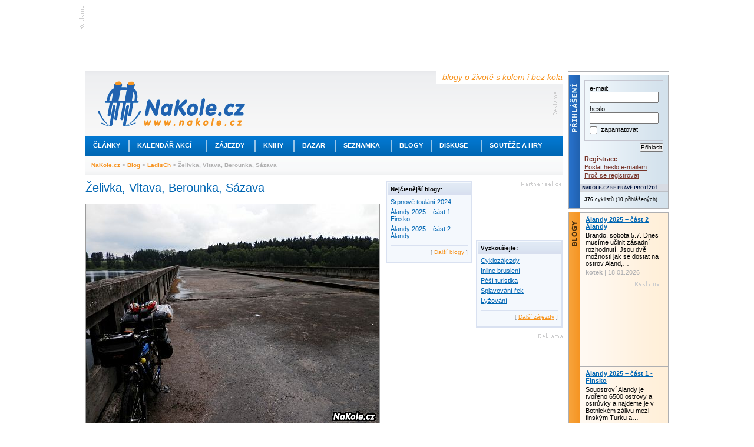

--- FILE ---
content_type: text/html; charset=utf-8
request_url: https://www.nakole.cz/blogy/ladisch/703-zelivka-vltava-berounka-sazava.html
body_size: 18543
content:
<!DOCTYPE html PUBLIC "-//W3C//DTD XHTML 1.0 Transitional//EN" "http://www.w3.org/TR/xhtml1/DTD/xhtml1-transitional.dtd">
<html xmlns="http://www.w3.org/1999/xhtml" xml:lang="cs">
<head>
    <script>(function(w,d,s,l,i){w[l]=w[l]||[];w[l].push({'gtm.start':
        new Date().getTime(),event:'gtm.js'});var f=d.getElementsByTagName(s)[0],
        j=d.createElement(s),dl=l!='dataLayer'?'&l='+l:'';j.async=true;j.src=
        'https://www.googletagmanager.com/gtm.js?id='+i+dl;f.parentNode.insertBefore(j,f);
        })(window,document,'script','dataLayer','GTM-W3B39CP');</script>
    <title>Želivka, Vltava, Berounka, Sázava - Blogy o životě s kolem i bez kola – cyklistika, cykloturistika, cestování na kole</title>
    <meta http-equiv="Content-Type" content="text/html; charset=utf-8" />
    <meta http-equiv="content-language" content="cs" />
    <meta name="author" content="nakole.cz; e-mail:redakce@nakole.cz" />
    <meta name="description" lang="cs" content="30.06.2014 - 03.07.2014  (pondělí - čtvrtek)    Jen těžko se najde někdo, a to docela narychlo, pokud zjistíte, že máte několik dní volna.        A těch pár dní chcete strávit cyklovýletem na čtyři dny, nejraději s nějakým podobným cyklonadšencem,…" />
    <meta name="keywords" lang="cs" content="" />
    <meta http-equiv="X-UA-Compatible" content="IE=EmulateIE8" />
    <meta name="google-site-verification" content="M2TD3G4i5monaDRmHx7B58mDP33YXeC6edin_o1bCDw" />
    <link rel="shortcut icon" href="/images/nakole/favicon.ico" type="image/x-icon" />
    <link rel="canonical" href="https://www.nakole.cz/blog/zobraz/703-zelivka-vltava-berounka-sazava" />
    <link href="/rss/clanek/" rel="alternate" type="application/rss+xml" title="RSS kanál NaKole.cz" />
<link rel="stylesheet" type="text/css" media="screen,projection" href="https://www.nakole.cz/webtemp/generated-23123ae198b15cd70acab308d2e4eaff.css" />    <link href="//maxcdn.bootstrapcdn.com/font-awesome/4.2.0/css/font-awesome.min.css" rel="stylesheet" />
    <link href="/css/print-nakole.css" rel="stylesheet" type="text/css" media="print" />
    <script src="//ajax.googleapis.com/ajax/libs/jquery/1.8.3/jquery.min.js"></script>
<script type="text/javascript" src="https://www.nakole.cz/webtemp/generated-b8aeae8e89d02e8317a87c94ac729eca.js"></script>
    <script type="text/javascript">
    /* <![CDATA[ */
        var intervalID;

        $(document).ready(function() {

            $(document).bind("active.idleTimer", function(){
                window.clearInterval(intervalID);
                userBoxAktualizace('reactive');
                intervalID = window.setInterval("userBoxAktualizace('active');", 15000);
             }).trigger('active.idleTimer');

            $(document).bind("idle.idleTimer", function(){
                window.clearInterval(intervalID);
                intervalID = window.setInterval("userBoxAktualizace('idle');", 300000);
            });

            $.idleTimer(30000);
        });

        function userBoxAktualizace(stav) {
            $.get(
                "\/uzivatel\/user-box\/" + '?do=reload&r=' + stav
            );
        }

        function popup(user){
            window.open("\/uzivatel\/chat\/"+user, "","width=527,height=800,scrollbars=yes");
        }
        /* ]]> */
    </script>

    <script async='async' src='https://www.googletagservices.com/tag/js/gpt.js'></script>
    <script>
        var googletag = googletag || {};
        googletag.cmd = googletag.cmd || [];
    </script>

    <script>
        googletag.cmd.push(function() {
            googletag.defineSlot('/170104193/full-banner-468x60', [468, 60], 'div-gpt-ad-1492285497229-0').addService(googletag.pubads());
            googletag.defineSlot('/170104193/leaderboard-top', [[745, 200], [745, 100], [1000, 100], [1000, 200]], 'div-gpt-ad-1492285497229-1').addService(googletag.pubads());
            googletag.defineSlot('/170104193/leaderboard-bottom', [728, 90], 'div-gpt-ad-1492285497229-2').addService(googletag.pubads());
            googletag.defineSlot('/170104193/nas-tip-box', ['fluid'], 'div-gpt-ad-1492285497229-3').addService(googletag.pubads());
            googletag.defineSlot('/170104193/partner-sekce-145x80', [145, 80], 'div-gpt-ad-1492285497229-4').addService(googletag.pubads());
            googletag.defineSlot('/170104193/rectangle-120x300', [120, 300], 'div-gpt-ad-1492285497229-5').addService(googletag.pubads());
            googletag.defineSlot('/170104193/skyscraper-120x600', [120, 600], 'div-gpt-ad-1492285497229-6').addService(googletag.pubads());
            googletag.defineSlot('/170104193/square-banner-300', [300, 300], 'div-gpt-ad-1492285497229-7').addService(googletag.pubads());
            googletag.defineSlot('/170104193/square-button-125', [125, 125], 'div-gpt-ad-1492285497229-8').addService(googletag.pubads());
            googletag.pubads().enableSingleRequest();
            googletag.enableServices();
        });
    </script>



    
</head>

<body>
<div id="stranka">
    <div id="top" class="topofthepage">&nbsp;</div>

<!-- /170104193/leaderboard-top -->
<div class="banner745x100">
    <div class="reklama-lead-banner">
        <div id='div-gpt-ad-1492285497229-1'>
            <script>
                googletag.cmd.push(function() { googletag.display('div-gpt-ad-1492285497229-1'); });
            </script>
        </div>
    </div>
    <div class="reklama-lead-popis">
        <img src="https://www.nakole.cz/images/nakole/reklama_zahlavi.gif" width="8" height="40" alt="reklama" title="reklama" />
    </div>
</div>        <div class="cb"></div>

    <div id="leva">
        <div id="zahlavi">
            <div class="vrsek">
                <div class="logo"><h1 style="display:none">NaKole.cz</h1><a href="/"><img src="/images/nakole/logo_nakole.gif" alt="NaKole.cz" title="NaKole.cz" width="250" height="77" /></a></div>
                <div class="hlaska">blogy o životě s kolem i bez kola</div>
<div id='div-gpt-ad-1492285497229-0' style='height:60px; width:468px;' class="banner468x60">
    <script>
        googletag.cmd.push(function() { googletag.display('div-gpt-ad-1492285497229-0'); });
    </script>
</div>            </div>
            <div class="menu">
                <ul>
                    <!-- STYLE kvuli IE6 -->
                    <li class="mnu1" onmouseover="menuOn(1)"><div style="width:73px"><a href="/clanky/">Články</a></div></li>
                    <li class="odd"></li>
                    <li class="mnu2" onmouseover="menuOn(2)"><div style="width:130px"><a href="/akce/">Kalendář akcí</a></div></li>
                    <li class="odd"></li>
                    <li class="mnu3" onmouseover="menuOn(3)"><div style="width:80px"><a href="/zajezdy/">Zájezdy</a></div></li>
                    <li class="odd"></li>
                    <li class="mnu4" onmouseover="menuOn(4)"><div style="width:64px"><a href="/knihy/">Knihy</a></div></li>
                    <li class="odd"></li>
                    <li class="mnu5" onmouseover="menuOn(5)"><div style="width:68px"><a href="/bazar/">Bazar</a></div></li>
                    <li class="odd"></li>
                    <li class="mnu6" onmouseover="menuOn(6)"><div style="width:93px"><a href="/seznamka/">Seznamka</a></div></li>
                    <li class="odd"></li>
                    <li class="mnu7" onmouseover="menuOn(7)"><div style="width:66px"><a href="/blogy/">Blogy</a></div></li>
                    <li class="odd"></li>
                    <li class="mnu8" onmouseover="menuOn(8)"><div style="width:83px"><a href="/diskuse/">Diskuse</a></div></li>
                    <li class="odd"></li>
                    <li class="mnu9" onmouseover="menuOn(9)"><div style="width:128px"><a href="#">Soutěže a hry</a></div></li>
                </ul>
            </div>

            <div class="submenu sm1">
                <ul style="width:160px">
                    <li><a href="/clanky/cykloturistika/">Cykloturistika</a></li>
                    <li><a href="/clanky/cestopisy/">Cestopisy</a></li>
                    <li><a href="/clanky/tipy-na-vylet/">Tipy na výlet</a></li>
                    <li><a href="/clanky/rakousko-na-kole/">Rakousko na kole</a></li>
                    <li><a href="/clanky/mestska-cyklistika/">Městská cyklistika</a></li>
                    <li><a href="/clanky/elektrokola/">Elektrokola</a></li>
                    <li><a href="/clanky/recenze/">Recenze</a></li>
                    <li><a href="/clanky/deti/">Děti na kole</a></li>
                    <li><a href="/clanky/pr/">PR články</a></li>
                </ul>
            </div>

            <div class="submenu sm2">
                <ul style="width:190px">
                    <li><a href="/akce/?akce=vyjizdka-sraz">Vyjížďky a srazy</a></li>
                    <li><a href="/akce/?akce=zavod">Závody a cyklomaratony</a></li>
                    <li><a href="/akce/?akce=konference-seminar">Konference a semináře</a></li>
                    <li><a href="/akce/?akce=vystava">Výstavy a veletrhy</a></li>
                    <li><a href="/akce/?akce=beseda">Besedy</a></li>

                </ul>
            </div>

            <div class="submenu sm3">
                <ul style="width:175px">
                    <li><a href="/zajezdy/?hledej%5BzemeId2%5D=12">Do Rakouska</a></li>
                    <li><a href="/zajezdy/?hledej%5BzemeId2%5D=84">Do Německa</a></li>
                    <li><a href="/zajezdy/?hledej%5BzemeId2%5D=75">Do Francie</a></li>
                    <li><a href="/zajezdy/?hledej%5BzemeId2%5D=212">Do Švýcarska</a></li>
                    <li><a href="/zajezdy/?hledej%5BzemeId2%5D=109">Do Itálie</a></li>
                    <li><a href="/zajezdy/?hledej%5BzemeId2%5D=55">Do Chorvatska</a></li>
                    <li><a href="/zajezdy/?hledej%5BzemeId2%5D=101">Do Maďarska</a></li>
                    <li><a href="/zajezdy/">Někam jinam</a></li>
                </ul>
            </div>

            <div class="submenu sm4">
                <ul style="width:170px">
                    <li><a href="/knihy/sportovni-cyklistika/">Sportovní cyklistika</a></li>
                    <li><a href="/knihy/technika-a-manualy/">Technika a manuály</a></li>
                    <li><a href="/knihy/cykloturistika/">Cykloturistika</a></li>
                    <li><a href="/knihy/mapy-a-pruvodce/">Mapy a průvodce</a></li>
                    <li><a href="/knihy/cestopisy/">Cestopisy</a></li>
                    <li><a href="/knihy/deti/">Děti</a></li>
                </ul>
            </div>

            <div class="submenu sm5">
                <ul style="width:160px;2px solid #F7931E">
                    <li><a href="/bazar/horska-kola/">Horská kola</a></li>
                    <li><a href="/bazar/krosova-kola/">Krosová kola</a></li>
                    <li><a href="/bazar/silnicni-kola/">Silniční kola</a></li>
                    <li><a href="/bazar/mestska-kola/">Městská kola</a></li>
                    <li><a href="/bazar/elektrokola/">Elektrokola</a></li>
                    <li><a href="/bazar/detska-kola/">Dětská kola</a></li>
                    <li><a href="/bazar/?kategorie=lehokola">Lehokola</a></li>
                    <li><a href="/bazar/komponenty/">Komponenty</a></li>
                    <li><a href="/bazar/">Další kola a výbava</a></li>
                </ul>
            </div>

            <div class="submenu sm6">
                <ul style="width:160px">
                    <li><a href="/seznamka/spolujizda-ve-dvou/">Na kole ve dvou</a></li>
                    <li><a href="/seznamka/spolujizda-ve-skupine/">Spolujízda ve skupině</a></li>
                </ul>
            </div>

            <div class="submenu sm7">
                <ul style="width:160px">
                    <li><a href="/blogy/tema/cestovani/">Cestování</a></li>
                    <li><a href="/blogy/tema/sport/">Sport</a></li>
                    <li><a href="/blogy/tema/technika/">Technika</a></li>
                    <li><a href="/blogy/tema/o-detech/">O dětech</a></li>
                    <li><a href="/blogy/tema/z-mesta/">Z města</a></li>
                    <li><a href="/blogy/tema/z-regionu/">Z regionu</a></li>
                    <li><a href="/blogy/tema/ze-zivota/">Ze života</a></li>
                    <li><a href="/blogy/tema/ostatni/">Ostatní</a></li>
                </ul>
            </div>

            <div class="submenu sm8">
                <ul style="width:160px">
                    <li><a href="/diskuse/cestovani-na-kole/">Cestování na kole</a></li>
                    <li><a href="/diskuse/ve-meste-na-kole/">Ve městě na kole</a></li>
                    <li><a href="/diskuse/s-detmi-na-kole/">S dětmi na kole</a></li>
                    <li><a href="/diskuse/vyjizdky-srazy-akce/">Vyjížďky, srazy, akce</a></li>
                    <li><a href="/diskuse/rada-pri-vyberu-kola/">Rada při výběru kola</a></li>
                    <li><a href="/diskuse/technicke-rady/">Technické rady</a></li>
                    <li><a href="/diskuse/mtb-a-krosova-kola/">MTB a krosová kola</a></li>
                    <li><a href="/diskuse/">Další</a></li>
                </ul>
            </div>

            <div class="submenu sm9">
                <ul style="width:160px">
                    <li><a href="https://www.nakole.cz/clanky/1326-zapojte-se-do-souteze-a-ziskejte-cyklozajezd-do-francie-od-ck-adventura.html">Soutěž o ceny</a></li>
                    <li><a href="/diskuse/fotohadanky/">Fotohádanky</a></li>
                                    </ul>
            </div>
            <div class="navigator">
                    <a href="/">NaKole.cz</a>
                     &gt; 
                    <a href="/blogy/">Blog</a>
                     &gt; 
                    <a href="/blogy/ladisch/">LadisCh</a>
                     &gt; 
                    Želivka, Vltava, Berounka, Sázava
                    
            </div>
        </div>

        <div id="sloupce">
            
<script type="text/javascript">
//<![CDATA[
    function detail(userId) {
        $.fn.colorbox({ href:"\/uzivatel\/detail\/"+ userId, iframe:true, open:true, width:"555px", height:"425px", opacity:.5});
    }

    
    $(document).ready(function(){
        $(".galerie").colorbox({ rel:'galerie', transition:"none", width:"960", height:"780"});
        
        $('#seznamZajezdu .item').hover(
            function(){
                $(this).css('background', '#e2e8f3');
            },
            function(){
                $(this).css('background', '#fff url(/images/nakole/bg_seznam_zajezdu.gif) repeat-x top');
            }
        );
    });
    
    function bezpecnyEmail(obj) {
        $(obj).attr('href', $(obj).attr('href').replace(/\[tecka\]/g, "."));
        $(obj).attr('href', $(obj).attr('href').replace(/\[zavinac\]/g, "@"));
    }
    
    function vytisknout() {
        $("#clanek a:not(.gala)").each(function(){
            // Vynechat JS odkazy, kotvy (??? a jpg, jpeg, png, gif, tiff ???)
            if ($(this).attr('href') && $(this).attr('href').search(/javascript:/i) == -1 && $(this).attr('href').search(/#/) != 0) {
                // Doplnit relativni URL
                if ($(this).attr('href').search(/\//) == 0) {
                    $(this).attr('href', 'https://' + window.location.hostname + $(this).attr('href'));
                }
                $(this).after('<span class="printA"> (' + $(this).attr('href') + ')</span>');
            }
        });
        window.print();
        //$("#clanek .printA").remove();
    }
    
    function hlasovat(post, hlas)
    {
        $.get("\/blog\/zobraz\/703-zelivka-vltava-berounka-sazava?do=hlasovat", {'post': post, 'hlas': hlas}, function(data) {
            $('#palec').html('Líbil se vám článek? &nbsp;<img src="/images/nakole/palec_nahoru_odhlasovano.png" alt="" /> <img src="/images/nakole/palec_dolu_odhlasovano.png" alt="" />');
        });
    }
    function nevhodnyObsah(blog) {
        $.fn.colorbox({ href:"\/blog\/nevhodny-obsah\/"+ blog, iframe:true, open:true, width:"555px", height:"425px", opacity:.5});
    }
    function napovedaKarma() {
        $.fn.colorbox({ href:"\/blog\/napoveda-karma\/", iframe:true, open:true, width:"555px", height:"425px", opacity:.5});
    }
//]]>
</script>

<div id="sloupec_500">
    <div id="clanek">
        <h1>Želivka, Vltava, Berounka, Sázava</h1>
        
                <div id="foto" class="mb10">
                    <img src="/images/f/blog/30/l/703-zelivka-vltava-berounka-sazava-1.jpg" alt="nedokončený most protektorátní dálnice" width=&quot;498&quot; height=&quot;373&quot; />
                    <div class="popis">
                        <div>nedokončený most protektorátní dálnice</div>
                        <div class="autor">Foto: Autor</div>
                        <div class="dalsi"><a href="#galerie">Další fotografie</a></div>
                        <div class="cb"></div>
                    </div>
                </div>
        
        <p><p><strong>30.06.2014 - 03.07.2014  (pondělí - čtvrtek)</strong></p>
<p>   Jen těžko se najde někdo, a to docela narychlo, pokud zjistíte, že máte několik dní volna.        A těch pár dní chcete strávit cyklovýletem na čtyři dny, nejraději s nějakým podobným cyklonadšencem, asi tak, jako jste vy. Na to, abych si naplánoval lokalitu a trasy, mi stačí něco málo hodin. Nějaké představy nosím neustále v hlavě, takže není obtížné si sepsat itinerář a ještě trasy vložit do navigace. No, a jelikož  nikdo z mého okolí neměl čas, vyjíždím sám. Tedy s kolem naloženým natěžko.</p>
<h2> pondělí</h2>
<p><strong></strong>Na pondělí hlásili meteroologové ochlazení a dešťové přeháňky. Teploty do 20 °C. Ráno  a v noci na dnešek se jim předpověď počasí vyplnila. A podle nejnovější předpovědi počasí se má postupně oteplovat a začít vylézat sluníčko. Asi do 10.00 hodin ještě poprchávalo, ale na nebi a radaru se to začalo měnit k lepšímu. Tedy pro mě. Takže po desáté vyjíždím. Ze zdomu v Dolním Městě přes Kouty, Bojiště, Kožlí, Hněvkovice a Nesměřice k hrázy vodní nádrže Švihov na řece Želivce. A dál přes obec Hulice k nedokončeným mostům  protektorátní dálnice. Tam se mi povedl jeden nepříjemný kousek. Ještě nikdy v životě se mi nepodařilo přetrhnout řetěz na kole. Až tady. Špatná volba, těžký převod, výšlap kopce ve stoje a v přehazování, mi odlít někam do neznáma čep řetězu. Štěstí, že s sebou vozím nějaký kousek řetězu s sebou a šel do tohoto řetězu na kole zanýtovat.</p>
<p>  Prohlídl jsem si mosty a za mírného mrholení se vracím do Hulic. Odtud po cyklostezce 004 okolo  Trhového Štěpánova do Vlašimi.  Cesta mě přivedla k obchodu Billa,  zrovna se  krásně oteplilo, svítí sluníčko, je nádherně. Došel jsem si koupit něco k jídlu a na posečený mezičce naproti krámu se při jídle vyhřívám. Jen narychlo se kouknu k vlašimskýmu zámku, projedu centrem a šlapu to ven z města, směrem na nejposvátnější horu v Čechách, na Velký Blaník. Přes Kondrac a Lesáky po zelený turistický cestě. Jenže to šlapu po zelený obráceným směrem. Asi tak po kilometru jsem si toho všiml, obracím směr a vjíždím do lesa ve správném směru. Stoupám a stoupám po lesní cestě, jak to jde, až to na kole už nejde. 400 metrů pod vrcholem na mě zívají schody. Docela slušně se rozpršelo. Ve smrkovým lese jsem před deštěm částečně uschovám, takže se deštěm zatím nezabývám. Zanechávám kolo plně naložený a nezamčený, opřený o smrk asi 30 metrů od cesty a jdu si to  vzhůru na kopec. Nikde ani živáčka, jsem tu úplně sám osamocený. Výšlap ke dřevěné, uzamčené vyhlídkové věži. Vracím se ke kolu, přestává pršet, tak to je dobré. Sjezd do městečka Louňovice pod Blaníkem, v zámecký restauraci si dávám dost pozdní oběd, či brzkou večeři. Ještě, že jsem se nadláb. Ty kopce, co mě čekali...já tedy nečekal. Dneska jedu po dlouhý době víc jak sto kiláků s bikem naloženým natěžko. Tak taky teď k večeru už to není žádný fofr. Stále si však nechávám nějakou tu sílu v zásobě. Nešlapu nadoraz, to by nebylo dobrý. Mám ještě před sebou tři dny, který si chci na kole užít. Do dnešního cíle na Živohošť jsem to beztak naplánoval kolem osmý večer a to tak nějak bude.</p>
<p>  Takže z Louňovic pod Blaníkem stoupáníčkem přes Ratměřice a Jankov stále výš a výš přes Strženec, Jinošice a Líštěnec k zámku Líšno. Ten je tak jako plno jiných takovýchto staveb v soukromém vlastnictví a taktéž i soukromě využíván. Je mi to vskutku úplně jedno, kdo to má a co s tím dělá. Já tu jen projíždím kolem na kole. Ale potěší mě, když je o jakýkoliv majetek dobře postaráno. Pokračuju dál přímým směrem přes Nesvačily, přes Dlouhou Lhotu, která je mimochodem, tímto směrem, jó dost dlouhá. Opačným směrem se dá projet velmi rychle. Z vrchu dolů. Na kopci před Neveklovem se naposledy občerstvuju, trošku se vydýchat, abych do dnešního cíle nedorazil jako uštvaný zvíře. No, už se těším, až si tam dám točený pivko, u stolu, sedět na lavici nebo na židli a už jenom taknějak rozjímat. Tato představa mě vyhoupla zpět do sedla. Sjezd do Neveklova, vyšloupnout to přes Stranný a pak už jen...nádnerný...  poslední... sjezdeček k Živohošťskýmu mostu. Tam se nachází klidný lesní tábořiště. Na pěkným místě si stavím stan. Je příjemný poslouchat takový ten jemný, blahý, dovolenkový šrum. Milá teplá sprcha a pak přišlo to Ono! Orošené... zlatavé... natočené...pivečko. K tomu šťavnatý utopeneček,  klídeček,  pohodička. Já dneska už nic jiného nechci. Dnešní trasu jsem tedy natáhl na 131 km se stoupáním 2 227 m .</p>
<h2>  úterý</h2>
<p><strong></strong>Ráno raníčko vstávám něco málo po sedmý hodině.  Svítíčko sluní, vypadá to na pěkný den. Snídám, balím, převlíkám se, všechny činnosti najednou a beze chvatu. Řeku Vltavu přejíždím přes Živohošťský most o půl deváté. Sic do kopce, nicméně po pěkný asfaltový silnici zdárně vyšlapávám v paprscích dopoledního sluníčka, někdy ovšem schovaný v širokých stínech lesního porostu. Přes Chotilsko, Nový Knín a další dvě vesničky sjíždím do Mníšku pod Brdy. První cíl tohoto dne .</p>
<p>  Provádím monitoring malé, ale hezké zámecké zahrady. I když je teprve deset hodin dopoledne, mám hlad, jako vlk. Začnu tedy zahrádkařit. Do jedné restaurační zahrádky na náměstí v Mníšku mě tento nepříjemný pocit hladu zlákal. Nejen hlad, ale přeci jen, dobré jídlo, pokud je to možné a dostupné,  je vždy příjemný a potěší. Po hodince strávenou v tomto malebném městečku pokračuju dál. Výšlapem cca 2 km nad Mníšek, na poutní místo Skalka s barokním kostelíkem, klášterem, poustevnou a křížovou cestou. Moderní asfaltovou  hřebenenovou cyklostezkou se dostávám na rozcestí U Šraňku. Už doma nastavená navigace mi ukazuje, kudy dolů z těchto kopců. Je to cesta pro horáka, prudčí kamenitý sjezd. Já toho na mé krosce projel už taky mnoho. Tentokrát jsem však celkem slušně naložený, na těch kamenech jsou to občas prdy, v Drdách.  Dole pod kopcem zjišťuju nějaké vybrace zadního kola. Háže mi to se zadkem. Dráty jsou v pořádku..., ale co to vidím?  Plášť je jaksi vydutý. Co teď? Napadá mě, že částečně vypustím tlak ze vzdušnice a zkusím jet dál. Boule na plášti se viditelně zmenšila, tak opatrně jedu. Do kempu, kam to mám naplánovaný už to je necelých 15 km. Tam aspoň shodím ten náklad na zadním nosiči. I takto volím štěrkovou cyklostezku s asfaltovou silnicí tak padesát na padesát. Zas začal plášť krapet více házet, ale to už jsem v kempu v Měchenicích. Dostávám výhodný ubytování v chatce, cena téměř stejná, jako kdybych si stavěl stan. Předem platím na dvě noci. Dávám si pivko v recepci kempu, a dostávám tip na cykloprodejnu. Oproti plánu ze zdomu je to jiným směrem, ale to mi neva. Přizpůsobím se. Nu což, tak se podívám jinam.</p>
<p>  Před druhou hodinou odpoledne tedy beru směr Praha. Po 12 km jsem na Zbraslavy u toho vytipovaného obchodu. Ale je to bída s nouzí. Doteď bych nepomyslel, že v Praze najdu tak mizerný krám. A to má podél pražských cyklostezek v tomto okolí i viditelný reklamy. Dva mizerný laciný pláště. A to nemám žádnýho speciála, normální tovární velice rozšířený rozměr. V navigaci hledám trasu do Radotína. A cesta tam je. Přes řeku Berounku pěší most. Dvakrát se doptávám místních obyvatel. Slušný cykloobchod, nic malýho ani nic velkýho. Výběr plášťů je. Ze dvou vybraných sázím na jeden. Hned na místě plášť vyměňuju a tak prohlížím ten starý. Možná 5 km už bych na něj nepřejel. Zevnitř potrhaný plátno. Jsem rád za vyřešený trable, že už se můžu věnovat zase ježdění. I když i takovéto věci k cykloturistice patří a musí se s nimi čas od času počítat.</p>
<p>  Po 15 hodině odpoledne vyhlížím, kam se dojet podívat. Projíždím údolím lomů, sic po silnici, se dostávám k obci Ořech. A pak to mažu přes pár vesnic,  pod hradem Karlštejn a po cyklostezce převážně podle řeky Berounky do Všenova. A odtud nádherným stoupáníčkem po modrý turistický cestě. Na dvouch kilometrech bezmála dvěstě výšových metrů. To se tělo zahřeje. Za podchodem pod rychlostní silnicí se sklidňuju na silnici do Trnové. Pak najíždím znovu na modrou, abych sjel dost prudkým sjezdem po kamenitý lesní cestě do Měchenic, no a to už jsem u kempu. Je sedum večer, tak akorát si dát točený a něco zdlábnout k večeři. Tak si počítám ujetou vzdálenost . 45 km ze Živohoště do kempu v Měchenicích +   16 km do obchodu v Radotíně + 46 km projížďka přes Karlštejn do kempu v Měchenicích = 107 km . A celkový stoupání = 2 203 výškových metrů. V devět jsem usnul jak špalek...</p>
<h2>   středa</h2>
<p><strong></strong>V chatce na posteli se mi spalo nádherně. Ani mi nevadil dosti silný ruch z hlavní silnice hned za kempem. Vedle spali dva poláci, taky cykloturisti. Chlap se ženskou ve středním věku si vyjeli na deset dní. Teď jsou v polovině cesty, cestujou jen na kolech a přespávají po kempech v chatkách. Tak se mi zdálo, že tu ženskou cyklocestování bere víc a její partner jede skoro jako z povinnosti. Ale je to jenom taková moje domněnka, co jsme spolu prohodili pár slov a co postřehnete, jak se říká, tak mimochodem.</p>
<p>  Doma jsem si na dnešek naplánoval poznávací okruh po Praze. Trasu mám uloženou v navigaci a celý den pojedu pravděpodobně podle ní, protože já Prahu skoro vůbec neznám. Z kempu vyjíždím o půl devátý. Ráno jsem nemusel nic balit, večer se sem zase vrátím. Tak jak jsem včera končil, dnes začínám. Z Měchenic modrou turistickou kamenitou lesní cestou výšlapem vzhůru. Nešláp jsem si ani jednou ,i když jsem to měl v určitých místech jen tak tak. To je začátek. Ale mě výšlapy takovýmto terénem baví. Je to technický i silový zároveň. Z Trnové už nejedu po silnici, jako včera, ale jednou z místních cyklostezek vyjíždím na vrch Kopanina s věží, místní dominantou, televizním vysílačem Cukrák. Lesem sjíždím ke Zbraslavy a pak cyklostezkou po uličkách na Zbraslavské náměstí a k zámku Zbraslav. Abych se dostal na druhý břeh řeky Vltavy, musím se kousek vrátit zpátky proti proudu , přejíždím most Závodu míru a tam najíždím na vltavskou cyklostezku. Po pravém břehu Vltavy jedu asi jeden km a vedle docela složitýho silničního dopravního uzle přejíždím po Radotínském mostě na levý břeh Vltavy. Cesta mě dovedla na Lahovickou lávku. Na Lahovickém mostě přes řeku Berounku. Krátká zastávka u vyhlídkové plošiny vyrobené z ocelové konstrukce a je odtud vidět soutok řek Berounky s Vltavou. Paradoxem, ta širší je Berounka.</p>
<p>Na levém břehu řeky Vltavy pokračuju v dnešní cyklojízdě dál.  U Malé Chuchle podjíždím jen hlavní silnici, abych se dostal na cyklostezku okolo Barandovských skal. Za nima uhýbám doleva přes Hlubočepy, abych mohl vjet a projet hezký Prokopský údolí. Po cyklostezkách se dostávám k Nepomuckému rybníku. Zde se najednou ocitnete uprostřed obytných zón velkoměsta. Na kteroukoli stranu se podíváte, všude jen sídliště, vysoké obytné budovy, dobře udržované a rozlehlé parky. Tak to je trochu jiný svět, než na který jsem zvyklí. Nemyslím horší nebo lepší, prostě jiný. Dál se posouvám díky navigaci, jinak bych tu snad i zabloudil. A i takto popravdě řečeno, ani nevím, kudy to vlastně projíždím. Držím si severní směr přes další a další obydlený oblasti. Ale něco se změnilo. Jsou tu taky normální baráky. Už ani nevím ,kde přesně, ale v Lídlu si kolem poledního kupuju něco k jídlu ,na místě to zdlábnu, a až po tomto obědě jsem se nějak dostal na Bílou horu. Ruzyňskými uličkami se prosmýkám až k Evropský ulici a za ní je klidné Šárecké údolí. Podle Šáreckýho potoka je to hezký, klidný a převážně z kopce svezeníčko. Tedy tím směrem, co se pohybuji já. Asi tak devět kiláků k řece Vltavě, do ní se Šárka vlévá. Podle plavebního kanálu a přes Císařský ostrov se dostávám do pražské části Trója. Pak nastává dlouhý průjezd hlavním centrem Prahy. Po pravém břehu Vltavy a proti jejímu toku. Moje trasa vede přes Libeň, Karlín, Dvořákovo nábřeží, kolem Karlova mostu a dál po různě pojmenovaných nábřežích. Pak stojím pod Vyšehradem a na něj si vyšlápnu. Někdy si sem zase budu muset udělat výlet. Najít si více času a v klidu si to tu s někým projít. Na pořádný pokoukání to chce několik hodin. Vracím se zpátky k řece Vltavě, na nábřeží, už se nechá jet i svižným tempem. Za Podolím doleva, přes Braník a Krč vjíždím do další zelené oblasti našeho hlavního města. V Kunratickém lese a cyklostezkou proti proudu Kunratického potoka je to, jako kdyby jste si pustili klimatizaci. Projíždím ve stínu lesa a osvěžení přichází taky vlhčím vzduchem od potoka.</p>
<p> Městskou zástavbou Kunratic a Libuše, do dnešní  poslední  lesní pasáže. Potěšující a milý sjezd Modřanskou roklí podle Libušského potoka mě přivádí už poněkolikáté k řece Vltavě. Dneska už naposled. Nikam daleko už se od tebe  do zítřejšího rána nepohnu. To slibuju. Však už nám po celý dnešní den toho dost napajdáno. Pod Radotínským mostem uzavírám můj už doma naplánovaný pražský okruh a o kousek dál si sedám u občerstvovací zastávky na jedno pívečko. Zajíždím ještě do Zbraslavy koupit si v obchodě  něco k jídlu a pak už to mažu okolo lomu po dosti frekventovaný silnici ven z Prahy do kempu v Měchenicích. Takže i dnes    padla stovka,  mám v sedle 111 km a i po Praze se dá nastoupat slušná dávka,  já nastoupal    1 542 metrů.</p>
<h2>  čtvrtek</h2>
<p><strong></strong>Tak dneska se přesunu už jen domů. Je to teda pěkná štreka a podle řeky Sázavy je cestička dost nahoru a dolů. Ale převážně po asfaltu. V půl devátý odevzdávám klíč  od chatky na recepci kempu a už s croskou naloženou natěžko vyjíždím. Bude pěkný slunečný den, od pondělka se neustále otepluje, každý den tak o dva stupínky. O víkendu předpovídají meteorologové třicítku, to už budu naštěstí doma. Já tyhle velký hici nemusím.</p>
<p> Řeku Vltavu přejíždím, už naposled, během těchto málo dní, na druhou stranu po starém davelském mostě. Soutok řek Sázavy do Vltavy je vidět ze silničního mostu. Ten je tedy asi nový davelský, i když už tak nový taky není. Další most v Davlích není. Stoupání se táhne až do Jílového. Při sjezdu měním asfalt za šotolinu, mám rád občas nějakou tu změnu terénu. Rozcestí Pod Drnkou, sjezd po cyklo devatenáctce, posázavské, ke Kamennému Přívozu železnici, po červené turistické cestě Prosečnice. Pak už teda zase po asfaltě. Týnec nad Sázavou prošlapávám bez zastavení, před Benešovem desetiminutovka na sváču. Průjezd Benešovem, po silnici k Divišovu. Zvoní mi mobil. Zítra abych šel do práce, sic jsem chtěl mít ještě dovču, ale jo, zítra půjdu obilním kombajnem kosit ječmen. Tak mi to vychází ještě dobře, taky mohl náš agronom volat včera.</p>
<p>   Do Divišova se mi šlape výborně, mírný větřík do zad, lehký stoupání. Na oběd si sjíždím k řece Sázavě do Českého Šternberka. Časově je to suprový, je akorát poledne.  Po „O" se kouknu  ve Šternberku z mostu na řeku Sázavu a na dominantní středověký hrad. Posázavská cyklostezka č.19, na kterou najíždím, mě velkou část odpoledne povede. Její reliéf je hodně horem dolem, no ale přeci se nepovezu posázavským expresem. I když svezení v této lokálce má i svůj půvab. Moje trasa devatenáctkou začíná podle řeky, po rovince, jeden kilometr, poslední dnešní rovinka! A pak už se to jen zvedá a klesá. Přes Kácov, Zruč nad Sázavou. Zdaleka to není taková pohoda, jako dopoledne. Jak tomu někdo může říkat posázavská cyklostezka. Kdo si jí neprojede, nepochopí. Výjezd ze Zruče, krpál jak střecha. Krátká zastávka u Vlastějovický studánky. Plním si už skoro prázdný bidon.  Kdybych věděl, co mě čeká za výšlap, nepolil bych si čerstvou vodou jen hlavu. Dlouhý výšlap do Jedlé a pak velice příjemný sjezd,  po lesní asfaltce. Blížím se k domovu, poslední přejezd Sázavy, vlastně raději tedy, převedení se,  po dosti chatrném mostě u Chřenovické železniční zastávky. Několik mnoho ztrouchnivělích prkýnek, sem tam už i ber prkýnka. Se divím, že přes to lidi chodí. Začínám opět stoupat. Mám toho dneska už dost, lezu jak šnek, už ani neudržím průměr od oběda, který jsem si dal, 12 km/hod. i se zastávkama. No ale co,  abych dolez domů uštvanej jak pes, to ne. S vidinou dobrého kafíčka, zmrzlinkou, která se  v mrazáku doma určitě najde, předtím ještě něco sežrat, co zbylo z oběda, vyšlapávám melechovský kopec. Tak celkově dnes  při cestě dom mám najeto 124 km s úctihodným stoupáním 2 801 metrů, a to vezu slušně naložený kolečko.</p>
<p>Celková rekapilutace. Ne, že by mi šlo jen o ty kilometry a stoupání, vždyť jde o to se někam podívat, něco prožít, protáhnout tělo, občas vyřešit nečekané situace. Přitom si vyčistit hlavu z každodenních povinností, užít naprosté volnosti...  no co vám budu povídat.</p>
<p> 4 dny,   473 km,  stoupání  8.773 výškových metrů (5.995 m natěžko, 2.778 m nalehko)</p></p>
        
        <div id="galerie">
            <h2>Fotogalerie</h2>
                <a href="/images/f/blog/30/g/703-zelivka-vltava-berounka-sazava-1.jpg" class="galerie" title="nedokončený most protektorátní dálnice"><img src="/images/f/blog/30/xs/703-zelivka-vltava-berounka-sazava-1.jpg" alt="" title=""" width="94" height="70" /></a>
                <a href="/images/f/blog/30/g/703-zelivka-vltava-berounka-sazava-2.jpg" class="galerie" title=""><img src="/images/f/blog/30/xs/703-zelivka-vltava-berounka-sazava-2.jpg" alt="" title=""" width="94" height="70" /></a>
                <a href="/images/f/blog/30/g/703-zelivka-vltava-berounka-sazava-3.jpg" class="galerie" title="vyhlídková věž na Lahovickém mostě"><img src="/images/f/blog/30/xs/703-zelivka-vltava-berounka-sazava-3.jpg" alt="" title=""" width="94" height="70" /></a>
                <a href="/images/f/blog/30/g/703-zelivka-vltava-berounka-sazava-4.jpg" class="galerie" title="toto &quot;dílo&quot; jsem dosud nepochopil..."><img src="/images/f/blog/30/xs/703-zelivka-vltava-berounka-sazava-4.jpg" alt="" title=""" width="94" height="70" /></a>
        </div>
              
        <p> 
            <div class="fl f12">
                <em>
                    25.07.2014 vložil/a: <a href="javascript:void(0)" onclick="detail(2189206)"><strong>LadisCh</strong></a><br />
                    <a href="javascript:void(0)" onclick="napovedaKarma()">karma</a> článku: 3.3
                </em>
            </div>
            <div class="fr palce f12" id="palec">
                <em>Líbil se vám článek?</em>
                    <img src="/images/nakole/palec_nahoru_odhlasovano.png" alt="Hodnotit mohou jen přihlášení uživatelé" title="Hodnotit mohou jen přihlášení uživatelé" style="cursor:help" /> <img src="/images/nakole/palec_dolu_odhlasovano.png"  alt="Hodnotit mohou jen přihlášení uživatelé" title="Hodnotit mohou jen přihlášení uživatelé" style="cursor:help" />
                <a href="javascript:void(0)" onclick="nevhodnyObsah(703);" class="cancelIco" title="nahlášení nevhodného obsahu">&nbsp;<span>[+]</span></a>
                
            </div>
            <div class="cb"></div>
            <div class="seda9 pt10">Texty uveřejněné v sekci Blogy obsahují osobní názory autorů a nevyjadřují stanovisko redakce. Zveřejňování příspěvků v této sekci se řídí následujícími <a href="/clanky/694-podminky-pro-psani-blogu.html" style="color: #999;">pravidly</a>.</div>
            
        </p>
        
        
        <div id="lista" class="mt5">
            <div id="diskutovat"><a href="/diskuse/18533-zelivka-vltava-berounka-sazava.html"><strong>Diskutovat k blogu</strong> (3 reakcí)</a></div>
            <div id="vytisknout"><a href="javascript:void(0)" onclick="vytisknout()">Vytisknout</a></div>
            <div id="poslat_emailem"><a href="javascript:void(0)" onclick="window.open(&quot;\/blog\/mail-odeslat\/703-zelivka-vltava-berounka-sazava&quot;, 'foto', 'width=450,height=250')">Přeposlat známému</a></div>
            <div class="cb"></div>
            
            <div class="fr mb3">
                <!-- AddThis Button BEGIN -->
                <script type="text/javascript">
                var addthis_config = {
                          services_compact: 'favorites, facebook, twitter, linkuj, google, myspace, more',
                          services_exclude: 'print'
                }
                </script>

                <div class="addthis_toolbox addthis_default_style">
                <a href="https://www.addthis.com/bookmark.php?v=250&amp;username=yokozunacz" class="addthis_button_compact">Sdílet</a>
                <span class="addthis_separator">|</span>
                <a class="addthis_button_linkuj" title="Linkuj.cz"></a>
                <a class="addthis_button_facebook" title="Facebook"></a>
                <a class="addthis_button_myspace" title="MySpace"></a>
                <a class="addthis_button_google" title="Google"></a>
                <a class="addthis_button_twitter" title="Twitter"></a>
                </div>
                <script type="text/javascript" src="https://s7.addthis.com/js/250/addthis_widget.js#username=yokozunacz"></script>
                <!-- AddThis Button END -->
            </div>

            <div class="cb"></div>
        </div>
        
        <div class="cb p5"></div>
    <div id="seznamZajezdu">
        <div class="item" style="border-bottom:1px dashed #e0e0e0;height:auto">
            <div class="image">
                <a href="/blogy/ladisch/453-cyklotyden-z-breclavi-pres-male-karpaty-a-povazi-na-.html">
                        <img src="/images/f/blog/47/xs/453-cyklotyden-z-breclavy-pres-male-karpaty-a-povazi-na-nakolacky-1.jpg" alt="Cyklotýden z Břeclavi přes Malé Karpaty a Pováží na NaKolácký sraz v Nivnici" title="Cyklotýden z Břeclavi přes Malé Karpaty a Pováží na NaKolácký sraz v Nivnici" align="left" width=&quot;94&quot; height=&quot;70&quot; />
                </a>
            </div>
            
            <div class="popis" style="width:315px">
                <h3><a href="/blogy/ladisch/453-cyklotyden-z-breclavi-pres-male-karpaty-a-povazi-na-.html">Cyklotýden z Břeclavi přes Malé Karpaty a Pováží na NaKolácký sraz v Nivnici</a></h3>
                <div class="mb5">Cestování</div>
                
                PONDĚLÍ 24.09.2012 až 29.09.2012 SOBOTAÚVOD - Po úspěšný květnový cykloakci okolo Bílých Karpat,kterou jsem absolvoval se svým dlouholetým…
                <div class="dalsi di"><a href="/blogy/ladisch/453-cyklotyden-z-breclavi-pres-male-karpaty-a-povazi-na-.html"><strong>více&nbsp;»</strong></a></div>
            </div>
            <div class="datum2">06.10.2012</div>
            <div class="tar mr5">
                <strong><a href="javascript:void(0)" onclick="detail(2189206)">LadisCh</a></strong>
                <div class="seda80">(3.93)</div>
            </div>
            
            <div class="cb"></div>
        </div>
    </div>


        <div class="cb p5"></div>
            <div class="title_reklama" style="border-bottom:1px solid #999">Tip na letošní dovolenou</div>
<div id="seznamZajezdu" class="mb25">
        <div class="item">
            <div class="image"><a href="/zajezdy/10565-karvinsko-na-kole.html"><img src="/images/zajezdy/aa/xs/cyklotur-karvinsko-1.jpg" alt=" (CK Cyklotur)" title=" (CK Cyklotur)" align="left" width=&quot;94&quot; height=&quot;70&quot; /></a></div>

            <div class="popis">
                <h3><a href="/zajezdy/10565-karvinsko-na-kole.html">Karvinsko na kole</a></h3>
                <div>Česko, Polsko</div>

                <div class="datum">23.04.2026 - <strong>4 dny</strong></div>
            </div>

            <div class="ikony">
                <div class="mb3">
                            <img src="/images/nakole/ico_z_cyklisticky.gif" alt="cyklistický" title="cyklistický" style="cursor:help" width="22" height="22" />
                </div>
                <div>
                            <img src="/images/nakole/ico_z_autobusem.gif" alt="Autobusem" title="Autobusem" style="cursor:help" width="22" height="22" />
                </div>

                <div class="mt10">
                    <strong>5 860 Kč</strong>
                    
                </div>
            </div>
            <div class="cb"></div>
        </div>
        <div class="item">
            <div class="image"><a href="/zajezdy/10543-ceske-stredohori-na-kole-porta-bohemica.html"><img src="/images/zajezdy/aa/xs/bondo-ceske-stredohori-1.jpg" alt=" (CK Bondo)" title=" (CK Bondo)" align="left" width=&quot;94&quot; height=&quot;62&quot; /></a></div>

            <div class="popis">
                <h3><a href="/zajezdy/10543-ceske-stredohori-na-kole-porta-bohemica.html">České středohoří na kole: Porta Bohemica</a></h3>
                <div>Česko</div>

                <div class="datum">22.05.2026 - <strong>6 dní</strong></div>
            </div>

            <div class="ikony">
                <div class="mb3">
                            <img src="/images/nakole/ico_z_cyklisticky.gif" alt="cyklistický" title="cyklistický" style="cursor:help" width="22" height="22" />
                </div>
                <div>
                            <img src="/images/nakole/ico_z_vlastni.gif" alt="Vlastní doprava" title="Vlastní doprava" style="cursor:help" width="22" height="22" />
                </div>

                <div class="mt10">
                    <strong>8 940 Kč</strong>
                    
                </div>
            </div>
            <div class="cb"></div>
        </div>
        <div class="item" style="border-bottom:1px dashed #e0e0e0">
            <div class="image"><a href="/zajezdy/10555-sumava-na-kole-kvilda.html"><img src="/images/zajezdy/aa/xs/bondo-sumava-1.jpg" alt=" (CK Bondo)" title=" (CK Bondo)" align="left" width=&quot;94&quot; height=&quot;70&quot; /></a></div>

            <div class="popis">
                <h3><a href="/zajezdy/10555-sumava-na-kole-kvilda.html">Šumava na kole: Kvilda</a></h3>
                <div>Česko</div>

                <div class="datum">21.06.2026 - <strong>6 dní</strong></div>
            </div>

            <div class="ikony">
                <div class="mb3">
                            <img src="/images/nakole/ico_z_cyklisticky.gif" alt="cyklistický" title="cyklistický" style="cursor:help" width="22" height="22" />
                </div>
                <div>
                            <img src="/images/nakole/ico_z_vlastni.gif" alt="Vlastní doprava" title="Vlastní doprava" style="cursor:help" width="22" height="22" />
                </div>

                <div class="mt10">
                    <strong>9 980 Kč</strong>
                    
                </div>
            </div>
            <div class="cb"></div>
        </div>
    <div class="dalsi">[ <a href="/zajezdy/">Další zájezdy</a> ]</div>
</div>

                                     
    </div>
</div>

<div id="sloupec_300">
        <div class="fl mb10">
            <div class="box11 mb10" style="width:141px">
                <h3>Nejčtenější blogy:</h3>
                <div class="p5">
                    <div><span class="db"><a href="/blogy/petrp/1400-srpnove-toulani-2024.html">Srpnové toulání 2024</a></span></div>
                    <div><span class="db"><a href="/blogy/kotek/1402-alandy-2025-cast-1-finsko.html">Ålandy 2025 – část 1 - Finsko</a></span></div>
                    <div><span class="db"><a href="/blogy/kotek/1403-alandy-2025-cast-2-alandy.html">Ålandy 2025 – část 2 Ålandy</a></span></div>
                    <div class="dalsi">[ <a href="/blogy/">Další blogy</a> ]</div>
                </div>
            </div>
        </div>
        <div class="fr">
<!-- /170104193/partner-sekce-145x80 -->
<div id='div-gpt-ad-1492285497229-4' style='height:80px; width:145px;' class="reklama_partner_sekce tar">
    <script>
        googletag.cmd.push(function() { googletag.display('div-gpt-ad-1492285497229-4'); });
    </script>
</div>            
            <div class="box11 mb10" style="width:141px">
                <h3>Vyzkoušejte:</h3>
                <div class="p5">
                    <div><span class="db"><a href="/zajezdy/?hledej%5BtypZajezduId2%5D=1">Cyklozájezdy</a></span></div>
                    <div><span class="db"><a href="/zajezdy/?hledej%5BtypZajezduId2%5D=4">Inline bruslení</a></span></div>
                    <div><span class="db"><a href="/zajezdy/?hledej%5BtypZajezduId2%5D=5">Pěší turistika</a></span></div>
                    <div><span class="db"><a href="/zajezdy/?hledej%5BtypZajezduId2%5D=6">Splavování řek</a></span></div>
                    <div><span class="db"><a href="/zajezdy/?hledej%5BtypZajezduId2%5D=8">Lyžování</a></span></div>
                    
                    <div class="dalsi">[ <a href="/zajezdy/">Další zájezdy</a> ]</div>
                </div>
            </div>
            
        </div>
        <div class="cb"></div>

<!-- /170104193/square-banner-300 -->
<div id='div-gpt-ad-1492285497229-7' style='height:300px; width:300px;' class="reklama300x300">
    <script>
        googletag.cmd.push(function() { googletag.display('div-gpt-ad-1492285497229-7'); });
    </script>
</div>
        <div class="title_reklama" style="border-bottom:1px solid #999">PR</div>
        <div class="mb10">
            <div class="clanky">
                <div class="clanek_pr">
                    <h2><a href="/clanky/1576-co-muze-milovnik-cyklistiky-delat-v-zime-v-nizkych-tatrach.html">Co může milovník cyklistiky dělat v zimě v Nízkých Tatrách?</a></h2>
                        <a href="/clanky/1576-co-muze-milovnik-cyklistiky-delat-v-zime-v-nizkych-tatrach.html"><img src="/images/clanky/aa/xs/1576-01.jpg" alt=" (Halfpoint / stock.adobe.com)" title=" (Halfpoint / stock.adobe.com)" class="fl"  width=&quot;94&quot; height=&quot;62&quot; /></a>
                    <div>S příchodem zimy nastává milovníkům kola těžké období. Nízké Tatry jsou ráj pro cyklisty, a to hlavně v létě. Nabízejí stovky kilometrů tras, jedinečné výhledy a velké převýšení. Jakmile napadne sníh, cyklistická sezóna končí, ale stále máte mnoho možností, jak se v této části Slovenska zabavit a neustále se připravovat na další teplou sezónu, která přijde po skončení zimy.</div>
                    <div class="cb"></div>
                </div>
            </div>
        </div>
        
        <div class="fl"><!-- /170104193/rectangle-120x300 -->
<div id='div-gpt-ad-1492285497229-5' style='height:300px; width:120px;' class="reklama pb10">
    <script>
        googletag.cmd.push(function() { googletag.display('div-gpt-ad-1492285497229-5'); });
    </script>
</div></div>
        <div class="cb"></div>
        
        
</div>

<!-- /170104193/leaderboard-bottom -->
<div id='div-gpt-ad-1492285497229-2' style='height:90px; width:728px;'>
    <script>
        googletag.cmd.push(function() { googletag.display('div-gpt-ad-1492285497229-2'); });
    </script>
</div>        </div>

        <div id="zapati">
            <div class="reklama_odkazy">
                <a href="https://www.nakole.cz/zajezdy/">Cyklozájezdy</a> | <a href="http://www.dokempu.cz/">Dokempu.cz</a> | <a href="/bazar/">Cyklobazar</a> | <a href="https://www.kamven.cz/">Aktivni dovolená</a><br />Perfektní <a href="https://www.moira.cz/" alt="Perfektní funkční oblečení pro vaše sportovní aktivity">funkční oblečení</a> pro vaše sportovní aktivity, od značky Moira.
            </div>

            <div class="hr"></div>

            <div id="zap2">
                <div id="zap2_top"></div>
                <div id="zap2_stred">

                    <div class="zelena">
                        <div class="rubrika"><a href="/cykloturistika/">Cykloturistika</a></div>
                        <div>
                            <a href="/cykloturistika/"><img src="/images/nakole/zap2_turisti.jpg" alt="Cykloturistika" title="Cykloturistika" width="250" height="168" /></a>
                        </div>
                        <div class="popis_bg"></div>
                        <div class="popis">výlety, cestování, rekreační cyklistika</div>
                        <div class="odkazy">
                            <ul>
                                <li><a href="/clanky/cykloturistika/">Články</a></li>
                                <li><a href="/diskuse/cestovani-na-kole/">Diskuze</a></li>
                                <li><a href="/akce/">Kalendář akcí</a></li>
                                <li><a href="/zajezdy/?hledej%5BtypZajezduId2%5D=1">Cyklozájezdy</a></li>
                                <li><a href="/clanky/tipy-na-vylet/">Tipy na výlet</a></li>
                                <li><a href="/clanky/cestopisy/">Cestopisy</a></li>
                                <li><a href="/clanky/recenze/">Recenze</a></li>
                                <li><a href="/seznamka/">Seznamka</a></li>
                                <li><a href="/blogy/tema/cestovani/">Cestovatelský blog</a></li>
                            </ul>
                        </div>
                    </div>

                    <div class="modra">
                        <div class="rubrika"><a href="/mestska-cyklistika/">Městská cyklistika</a></div>
                        <div>
                            <a href="/mestska-cyklistika/"><img src="/images/nakole/zap2_mesto.jpg" alt="Městská cyklistika" title="Městská cyklistika" width="250" height="168" /></a>
                        </div>
                        <div class="popis_bg"></div>
                        <div class="popis">každý den na kole ve vašem městě</div>
                        <div class="odkazy">
                            <ul>
                                <li><a href="/clanky/mestska-cyklistika/">Články</a></li>
                                <li><a href="/diskuse/ve-meste-na-kole/">Diskuze</a></li>
                                <li><a href="/clanky/485-skladaci-kola-do-mesta-i-do-prirody.html">Test skládacích kol</a></li>
                                <li><a href="/clanky/elektrokola/">Elektrokola</a></li>
                                <li><a href="/bazar/mestska-kola/">Bazar městských kol</a></li>
                                <li><a href="/akce/">Kalendář akcí</a></li>
                                <li><a href="/seznamka/">Seznamka</a></li>
                                <li><a href="/blogy/tema/z-mesta/">Blog o životě ve městě</a></li>
                                <li><a href="/clanky/593-publikace-pro-zastupce-mest-a-obci.html">Publikace ke stažení</a></li>
                            </ul>
                        </div>
                    </div>

                    <div class="oranzova">
                        <div class="rubrika"><a href="/deti-na-kole/">Děti na kole</a></div>
                        <div>
                            <a href="/deti-na-kole/"><img src="/images/nakole/zap2_deti.jpg" alt="Děti na kole" title="Děti na kole" width="250" height="168" /></a>
                        </div>
                        <div class="popis_bg"></div>
                        <div class="popis">na kole, odrážedle, ve vozíku</div>
                        <div class="odkazy">
                            <ul>
                                <li><a href="/clanky/deti/">Články</a></li>
                                <li><a href="/diskuse/s-detmi-na-kole/">Diskuze</a></li>
                                <li><a href="/clanky/566-velky-test-detskych-odrazedel.html">Test dětských odrážedel</a></li>
                                <li><a href="/clanky/534-jak-naucit-dite-jezdit-na-kole.html">Jak naučit děti na kole</a></li>
                                <li><a href="/zajezdy/?hledej%5BvhodneProTyp1%5D=1&amp;hledej%5BvhodneProTyp2%5D=1&amp;hledej%5BvhodneProTyp3%5D=1&amp;hledej%5Bnarocnost1%5D=1&amp;hledej%5Bnarocnost2%5D=1">Nenáročné cyklozájezdy</a></li>
                                <li><a href="/bazar/detska-kola/">Bazar dětských kol</a></li>
                                <li><a href="/bazar/voziky-sedacky/">Bazar vozíků a cyklosedaček</a></li>
                                <li><a href="/blogy/tema/o-detech/">Blog o zkušenostech s dětmi</a></li>
                                <li><a href="/clanky/194-na-velike-ceste-cast-1-pripravy.html">S dětmi na měsíční cyklovýpravě</a></li>
                            </ul>
                        </div>
                    </div>

                    <div class="cb"></div>

                </div>
                <div id="zap2_bottom"></div>
            </div>

            <div class="nahoru"> [ <a href="#">Nahoru</a> ] </div>
            <div class="odkazy">| <a href="/clanky/810-inzerce-nakole-cz.html">Inzerce</a> | <a href="/kontakty/">Kontakty</a> | <a href="/partneri/">Partneři</a> | <a href="/clanky/642-podporte-nas.html">Podpořte nás</a> | <a href="/rss/">RSS</a> |</div>
            <div class="copyright">Copyright &copy; NaKole.cz 2003-2026 Jakékoliv užití obsahu včetně převzetí, šíření či dalšího zpřístupňování <br />článků a fotografií je dovoleno pouze se svolením NaKole, o.s. a s uvedením zdroje.</div>
        </div>
    </div>

    <div id="prava">

<!-- /170104193/nas-tip-box -->
<div id="box_nas_tip_170">
    <div id='div-gpt-ad-1492285497229-3'>
        <script>
            googletag.cmd.push(function() { googletag.display('div-gpt-ad-1492285497229-3'); });
        </script>
    </div>
</div>
        <div id="box_prihlaseni_170">    <div class="text">
        <form action="/blog/zobraz/703-zelivka-vltava-berounka-sazava?do=formUzivateleAuth-submit" method="post" id="frm-formUzivateleAuth">
        <div class="form">
            <div>e-mail:</div>
            <input type="text" class="text" name="email" id="frmformUzivateleAuth-email" required="required" data-nette-rules='{op:&#39;:filled&#39;,msg:"Vložte, prosím, Váš email."}' value="" />
            <div>heslo:</div>
            <input type="password" class="text" name="password" id="frmformUzivateleAuth-password" required="required" data-nette-rules='{op:&#39;:filled&#39;,msg:"Vložte, prosím, Vaše heslo."}' />
            
            <div>
                <div class="fl"><input type="checkbox" name="zapamatovat" id="frmformUzivateleAuth-zapamatovat" /></div>
                <div class="fl">&nbsp; zapamatovat</div>
            </div>
            <div class="cb"></div>
        </div>
        
        <ul>
            <li class="fr pb2"><input type="submit" class="button" name="login" id="frmformUzivateleAuth-login" value="Přihlásit" /></li>
            <li class="cb pb2"><strong><a href="/uzivatel/registrace/">Registrace</a></strong></li>
            <li class="pb2"><a href="/uzivatel/poslat-heslo/">Poslat heslo e-mailem</a></li>
            <li class="pb8"><a href="/clanky/594-proc-se-registrovat.html">Proč se registrovat</a></li>
        </ul>
        </form>

    </div>

<h4 class="online"><span>NaKole.cz se právě projíždí</span></h4>
<div class="text">
<div id="snippet--userBoxOnline">    <div class="f9 pb10"><strong>376</strong> cyklistů (<strong>10</strong> přihlášených)</div>
</div></div>
</div>

        <div id="box_blog_170">
            
            <div class="text">
                <p>
                    <h4><a href="/blogy/kotek/1403-alandy-2025-cast-2-alandy.html">Ålandy 2025 – část 2 Ålandy</a></h4>
                    Brändö, sobota 5.7.
Dnes musíme učinit zásadní rozhodnutí. Jsou dvě možnosti jak se dostat na ostrov Aland,…
                    <div class="popis"><strong>kotek</strong> | 18.01.2026</div>
                </p>
            </div>
            <!-- /170104193/square-button-125 -->
<div class="text">
<div id='div-gpt-ad-1492285497229-8' style='height:125px; width:125px;' class="reklama pb10">
    <script>
        googletag.cmd.push(function() { googletag.display('div-gpt-ad-1492285497229-8'); });
    </script>
</div>
</div>
            <div class="text">
                <p>
                    <h4><a href="/blogy/kotek/1402-alandy-2025-cast-1-finsko.html">Ålandy 2025 – část 1 - Finsko</a></h4>
                    Souostroví Alandy je tvořeno 6500 ostrovy a ostrůvky a najdeme je v Botnickém zálivu mezi finským Turku a…
                    <div class="popis"><strong>kotek</strong> | 10.01.2026</div>
                </p>
            </div>
            
            <div class="text">
                <p>
                    <h4><a href="/blogy/petrp/1400-srpnove-toulani-2024.html">Srpnové toulání 2024</a></h4>
                    Neměl jsem v plánu psát nějaký další blog, ale objevil se tady blog od Quatsch a tu mám spojenou s Černou…
                    <div class="popis"><strong>petrp</strong> | 27.11.2025</div>
                </p>
            </div>
        </div>

    </div>

    <div style="clear:both"></div>

<!-- /170104193/skyscraper-120x600 -->
<div id="reklama-right">
    <div id='div-gpt-ad-1492285497229-6' style='height:600px; width:120px;'>
        <script>
            googletag.cmd.push(function() { googletag.display('div-gpt-ad-1492285497229-6'); });
        </script>
    </div>
</div>
</div>

<script type="text/javascript">
<!--//--><![CDATA[//><!--
    document.write ('<img src="https://toplist.cz/dot.asp?id=47974&amp;http='+escape(document.referrer)+'&amp;wi='+escape(window.screen.width)+'&amp;he='+escape(window.screen.height)+'&amp;cd='+escape(window.screen.colorDepth)+'&amp;t='+escape(document.title)+'" width="1" height="1" border=0 alt="TOPlist" id="toplist" />');
//--><!]]>
</script>
</body>
</html>


--- FILE ---
content_type: text/html; charset=utf-8
request_url: https://www.google.com/recaptcha/api2/aframe
body_size: 270
content:
<!DOCTYPE HTML><html><head><meta http-equiv="content-type" content="text/html; charset=UTF-8"></head><body><script nonce="j_H32AtqqXzn2dpn5ubKEw">/** Anti-fraud and anti-abuse applications only. See google.com/recaptcha */ try{var clients={'sodar':'https://pagead2.googlesyndication.com/pagead/sodar?'};window.addEventListener("message",function(a){try{if(a.source===window.parent){var b=JSON.parse(a.data);var c=clients[b['id']];if(c){var d=document.createElement('img');d.src=c+b['params']+'&rc='+(localStorage.getItem("rc::a")?sessionStorage.getItem("rc::b"):"");window.document.body.appendChild(d);sessionStorage.setItem("rc::e",parseInt(sessionStorage.getItem("rc::e")||0)+1);localStorage.setItem("rc::h",'1769348079378');}}}catch(b){}});window.parent.postMessage("_grecaptcha_ready", "*");}catch(b){}</script></body></html>